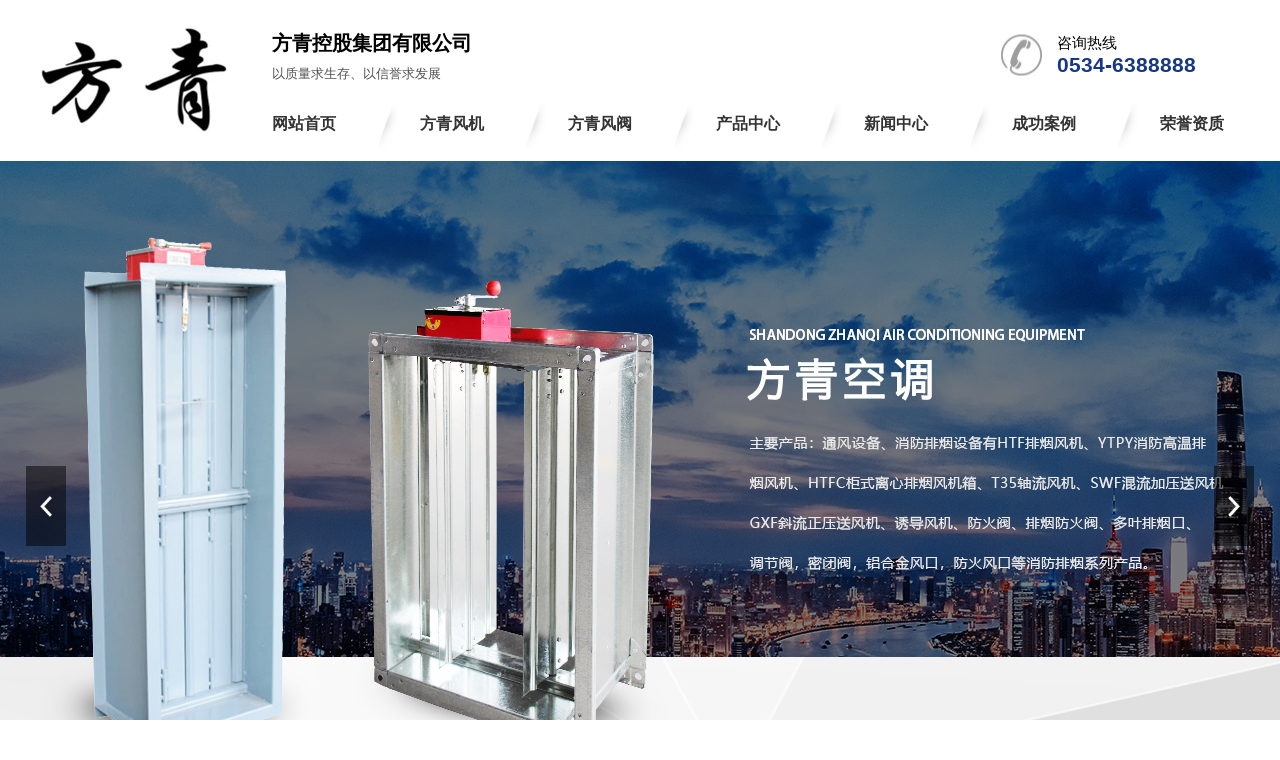

--- FILE ---
content_type: text/html; charset=utf-8
request_url: http://www.tfsbjt.com/image_183_2.html
body_size: 12789
content:

<!DOCTYPE html>
<html lang="zh-cn">
<head>
<meta charset="UTF-8">
<meta http-equiv="X-UA-Compatible" content="ie=edge">
<meta name="description" content='本页内容为您提供荣誉资质，荣誉资质为方青控股集团有限公司整理发布。
' />
<meta name="keywords" content='荣誉资质' />
<title>荣誉资质_方青控股集团有限公司</title>
<link rel="alternate" media="only screen and(max-width: 640px)" href="http://m.tfsbjt.com/image_183_2.html" />
<script src="/mfile/tz/check_phone.js" type="text/javascript"></script>
<link href="/mfile/tz/model.css" rel="stylesheet" type="text/css" />
<link href="/mfile/tz/animate.css" rel="stylesheet" type="text/css" />
<style id="css" type="text/css" rel="stylesheet">

body{}#mOuterBox{}#mBody1,#dBody1{background-position: 0% 0%;}#mBody2,#dBody2{background-position: 0% 0%;}</style>
</head>
<body><div id="mBody1">
<div id="mBody2">
<div id="mOuterBox"><div id="mTop" class="ct" style="overflow: hidden;">
<div id="mTopMiddle" class="ct" style="background-repeat: repeat-x; margin: 0px auto;"><div class="ct" style="height: 161px; margin-left: auto; margin-right: auto; margin-top: 0px; width: 1200px;" id="tmf0"><div style="width: auto; display: block;" class="ct" id="tmf1">         <div class="ct" style="float: left; height: 160px; width: 190px;" id="tmf2"><div class="mf" id="tmf3"><div id="_ctl0__ctl0_box" class="box2_1"><style>
#mTop, #mBottom, #mBody1, #mBody2 {
    min-width: 1200px;
}
</style>
<div>
	<img src="/uFile/101354/image/202011310268257.jpg" width="190" height="160" /> 
</div>
<script>(function() {var _53code = document.createElement("script");_53code.src = "https://tb.53kf.com/code/code/645e301d646a3a7255a8f83e5c72fa139/1";var s = document.getElementsByTagName("script")[0]; s.parentNode.insertBefore(_53code, s);})();</script></div>
<script src="/mfile/tz/check_phone.js" type="text/javascript"></script></div></div>         <div class="ct" style="float: left; height: 160px; width: 1010px;" id="tmf5"><div class="ct" style="width: auto;" id="tmf7"><div class="ct" id="tmf8"><div class="mf" id="tmf9"><div id="_ctl0__ctl1_box" class="box7"><style>
.header{overflow:hidden;width:1000px;}
.header .header-l{overflow:hidden;width:437px; height:100px;float:left; position:relative;padding-left: 27px;}
.header .header-l h3{font-size:20px; color:#183885; margin-top:30px; padding-left:15px;margin-bottom: 0;}
.header .header-l h3 span{color:#000;}
.header .header-l p{color:#515151; font-size:13px; margin-top:8px; padding-left:15px;}
.header .header-r{ display:block; width:310px; margin-top:34px; height:42px; background:url(/ufile/93862/img/ce1.jpg) no-repeat center left; float:right;}
.header .header-l i{display:block; width:81px; height:1px; position:absolute; top:43px; left:41px; background:#999;}
.header .header-r span{ display:block; width:173px; font-size:15px; color:#000; float:right;}
.header .header-r b{display:block; width:173px; font-size:21px; color:#183885; float:right;}
</style>
<div class="header">
	<div class="header-l">
		<h3>
			<span>方青控股集团有限公司</span> 
		</h3>
		<p>
			以质量求生存、以信誉求发展
		</p>
	</div>
	<div class="header-r">
		<span>咨询热线</span><br />
<b>0534-6388888</b> 
	</div>
</div></div>
</div></div>                <div class="ct" id="tmf10"><div class="mf" id="tmf11">
<style name="diy">
.box880_-9928 * { box-sizing: border-box; margin: 0; padding: 0; }
.box880_-9928 a { text-decoration: none; color: inherit; }
.box880_-9928 img { vertical-align: top; border: none; }
.box880_-9928 ul, li { list-style: none; }
.box880_-9928 { font: 16px/1.43 'Microsoft Yahei', Arial, sans-serif; position: absolute; z-index: 999; max-width: 100%; height: 100px; color: #333; }
.box880_-9928 .nav:after { display: block; visibility: hidden; clear: both; height: 0; color: ''; }
.box880_-9928 .nav > li { position: relative; float: left;background: url(/ufile/93862/img/nav_bg.png) 
no-repeat;}
.box880_-9928 .nav > li:first-child{background:none}
.box880_-9928 .nav > li > a { position: relative;
    display: block;
    padding: 13px 42px 40px;
    text-align: center; }
.box880_-9928 .nav > li > a:hover, .box880_-9928 .nav > li > a:hover .subtitle, .box880_-9928 .nav .active, .box880_-9928 .nav .active .subtitle { color: #183885; }
.box880_-9928 .nav > li > a:after { position: absolute; bottom: 20px; left: 50%; width: 70px; height: 2px; margin-left: -35px; content: ''; -webkit-transition: all ease .3s; transition: all ease .3s; -webkit-transform: scale(0, 1); transform: scale(0, 1); background: #183885; }
.box880_-9928 .nav > li > a:hover:after, .box880_-9928 .nav .active:after { -webkit-transform: scale(1, 1); transform: scale(1, 1); }
.box880_-9928 .nav a span { display: block; }
.box880_-9928 .nav .title { font-weight: bold; }
.box880_-9928 .nav .subtitle { font-size: 9px; padding-top: 5px; text-transform: uppercase; color: #666; }
.box880_-9928 .subnav { position: absolute; top: 60px; left: 50%; visibility: hidden; width: 170px; margin-left: -85px; -webkit-transition: all ease .3s; transition: all ease .3s; -webkit-transform: translateY(30px); transform: translateY(30px); opacity: 0; background: rgba(255, 255, 255, .9); box-shadow: 0 3px 16px rgba(0, 0, 0, .1); }
.box880_-9928 .nav > li:hover .subnav { visibility: visible; -webkit-transform: translateY(0); transform: translateY(0); opacity: 1; }
.box880_-9928 .subnav li a { font-size: 12px; line-height: 40px; position: relative; display: block; overflow: hidden; height: 40px; padding: 0 30px 0 10px; -webkit-transition: all ease .3s; transition: all ease .3s; white-space: nowrap; text-overflow: ellipsis; color: #666;}
.box880_-9928 .subnav li a:hover { padding-left: 15px; color: #fff; background: #183885; }
.box880_-9928 .subnav li a:after { position: absolute; top: 50%; right: 10px; visibility: hidden; width: 5px; height: 10px; margin-top: -5px; content: ''; -webkit-transition: all ease .3s; transition: all ease .3s; background: url(/mFile/880/img/arrow-right.png) no-repeat center center / cover; }
.box880_-9928 .subnav li a:hover:after { right: 15px; visibility: visible; }

</style><div id="_ctl0__ctl2_box" class="box880_-9928">
  
        <ul class="nav">
            
                    <li class="" ><a href="/"   ><span class="title"> 
                    网站首页</span> <span class="subtitle"></span>
                    </a>
                        <ul class="subnav">
                            
                        </ul>
                    </li>
                
                    <li class="" ><a href="/product_173.html"   ><span class="title"> 
                    方青风机</span> <span class="subtitle"></span>
                    </a>
                        <ul class="subnav">
                            
                        </ul>
                    </li>
                
                    <li class="" ><a href="/product_174.html"   ><span class="title"> 
                    方青风阀</span> <span class="subtitle"></span>
                    </a>
                        <ul class="subnav">
                            
                        </ul>
                    </li>
                
                    <li class="" ><a href="product_171.html"   ><span class="title"> 
                    产品中心</span> <span class="subtitle"></span>
                    </a>
                        <ul class="subnav">
                            
                                    <li >
                                
                                    <a href="product_173.html"   >
                                    风机系列</a>
                                
                                    <a href="product_174.html"   >
                                    阀门系列</a>
                                
                                    <a href="product_204.html"   >
                                    正压送风口</a>
                                
                                    <a href="product_186.html"   >
                                    铝合金风口</a>
                                
                                    <a href="product_189.html"   >
                                    风管系列</a>
                                
                                    <a href="product_188.html"   >
                                    消声器</a>
                                
                                    <a href="product_190.html"   >
                                    空调机组系列</a>
                                
                                    <a href="product_175.html"   >
                                    风机盘管</a>
                                
                                    </li>
                                
                        </ul>
                    </li>
                
                    <li class="" ><a href="/news_143.html"   ><span class="title"> 
                    新闻中心</span> <span class="subtitle"></span>
                    </a>
                        <ul class="subnav">
                            
                                    <li >
                                
                                    <a href="news_143.html"   >
                                    企业快讯</a>
                                
                                    <a href="news_145.html"   >
                                    行业新闻</a>
                                
                                    </li>
                                
                        </ul>
                    </li>
                
                    <li class="" ><a href="image_179.html"   ><span class="title"> 
                    成功案例</span> <span class="subtitle"></span>
                    </a>
                        <ul class="subnav">
                            
                        </ul>
                    </li>
                
                    <li class="selected" ><a href="show_183.html"   ><span class="title"> 
                    荣誉资质</span> <span class="subtitle"></span>
                    </a>
                        <ul class="subnav">
                            
                                    <li >
                                
                                    <a href="image_191.html"   >
                                    方青检测报告</a>
                                
                                    <a href="image_192.html"   >
                                    方青3C证书</a>
                                
                                    </li>
                                
                        </ul>
                    </li>
                
        </ul>
    
    <script type="text/javascript" src="/mfile/tz/jquery.js"></script>
    <script>
        $('.subnav').hover(function () {
            $(this).siblings('a').toggleClass('active');
        })
    </script>
</div>
</div></div>                </div></div>         <div style="clear:both"></div>         </div></div><div class="mf" id="tmf4"><div id="_ctl0__ctl3_box" class="box7"><style type="text/css">
.m-mod { font: 14px/1.43 'Microsoft Yahei', Arial, sans-serif; color: #333; }
.m-mod * { margin: 0; padding: 0; -webkit-box-sizing: border-box; box-sizing: border-box; }
.m-mod a { color: inherit; text-decoration: none; }
.m-mod img { max-width: 100%; vertical-align: middle; border: 0; }
.m-mod ul, .m-mod li { list-style: none; }
.clearfix { zoom: 1; }
.clearfix::after { content: ""; display: block; height: 0; clear: both; }
.m-link { display: inline-block; margin-top: 63px; border: 1px solid #e62128; width: 158px; height: 38px; line-height: 38px; overflow: hidden; position: relative; -webkit-transition: all ease .3s; transition: all ease .3s; padding: 0 30px 0 40px; text-align: center; }
.m-link span { -webkit-transition: all ease .3s; transition: all ease .3s; display: inline-block; color: transparent; }
.m-link:hover { background-color: #e62128; color: #fff; }
.m-link:hover span { margin-left: 15px; color: #fff; }
/*标题*/
.m-title { text-align: left; }
.m-title .title { color: #333; font-size: 24px; font-weight: 600; }
.m-title .line { display: inline-block; width: 25px; border-bottom: 2px solid #016add; margin-top:20px;}
/*更多按钮样式*/
.m-more { text-align: center; padding-top: 70px; }
.m-more .u-more { display: inline-block; width: 260px; height: 50px; line-height: 50px; border: 1px solid #dfdfdf; color: #9f9f9f; -webkit-transition: all 0.3s ease-out 0s; transition: all 0.3s ease-out 0s; background: transparent; position: relative; -webkit-transform: translateZ(0); transform: translateZ(0); }
.m-more .u-more:after { content: ""; position: absolute; left: 0; top: 0; display: block; width:0; height:100%; background-color: #016add; -webkit-transition: all 0.4s ease 0s; transition: all 0.4s ease 0s; z-index: -1; }
.m-more .u-more:hover { color: #fff; border-color: #016add; }
.m-more .u-more:hover:after { width: 100%; }
</style></div>
</div></div>
<div class="mf" id="tmf6">
<style name="diy">

.box806_-2326 { overflow: hidden; position: relative } 
.box806_-2326 .main_image { width: 100%; height: 650px; overflow: hidden; margin: 0 auto; position: relative } 
.box806_-2326 .main_image ul { width: 9999px; height: 650px; overflow: hidden; position: absolute; top: 0; left: 0 } 
.box806_-2326 .main_image li { float: left; width: 100%; height: 650px; } 
.box806_-2326 .main_image li span { display: block; width: 100%; height: 650px; } 
.box806_-2326 .main_image li a { display: block; width: 100%; height: 650px } 
.box806_-2326 .main_image li .img_1 { text-align: center; background-repeat: no-repeat } 
.box806_-2326 .main_image li .img_2 { text-align: center; background-repeat: no-repeat } 
.box806_-2326 .main_image li .img_3 { text-align: center; background-repeat: no-repeat } 
.box806_-2326 .flicking_con { width: 100%; margin: 0 auto; } 

/* 焦点 */
.box806_-2326 .flicking_con .flicking_inner { position: absolute; bottom: 20px; left: 0; z-index: 22; width: 100%; height: 21px; text-align: center; } 
.box806_-2326 .flicking_con a { display: inline-block; width: 62px; height: 5px;margin: 0 3px; cursor: pointer; font-size: 0px; position: relative;background: #fff; } 

.box806_-2326 .flicking_con a.on { background-color: #0f5aad; } 

/* 焦点  */
.box806_-2326 #btn_prev, .box806_-2326 #btn_next { z-index: 998; position: absolute; width: 40px !important; height: 80px !important; top: 50%; margin-top: -20px; display: block !important; background-color: rgba(0,0,0,.5); background-repeat: no-repeat; background-position: 50% 50%; background-size: 28px; -webkit-transition: all ease .35s; transition: all ease .35s; } 
.box806_-2326 #btn_prev { background-image: url(/ufile/59794/img/arrow-left.png); } 
.box806_-2326 #btn_next { background-image: url(/ufile/59794/img/arrow-right.png); } 
.box806_-2326 #btn_prev:hover, .box806_-2326 #btn_next:hover { background-color: #016add; } 
.box806_-2326 #btn_prev { left: 2%; } 
.box806_-2326 #btn_next { right: 2%; } 
</style>
<script type="text/javascript" src="/mfile/tz/jquery.js"></script>
<script type="text/javascript" src="/mFile/806/js/jquery.event.drag-1.5.min.js"></script>
<script type="text/javascript" src="/mFile/806/js/jquery.touchSlider.js"></script>

<script type="text/javascript">
  jQuery(function($){ 
        $("#fan").hover(function () {
            $("#btn_prev,#btn_next").fadeIn()
        },function () {
            $("#btn_prev,#btn_next").fadeOut()
        })
        $dragBln = false;
        $(".main_image").touchSlider({
            flexible: true,
            speed: 200,
             
            delay:5,
            btn_prev: $("#btn_prev"),
            btn_next: $("#btn_next"),
            paging: $(".flicking_con a"),
            counter: function (e) {
                $(".flicking_con a").removeClass("on").eq(e.current - 1).addClass("on");
            }
        });
        $(".main_image").bind("mousedown", function () {
            $dragBln = false;
        })
        $(".main_image").bind("dragstart", function () {
            $dragBln = true;
        })
        $(".main_image a").click(function () {
            if ($dragBln) {
                return false;
            }
        })
        timer = setInterval(function () { $("#btn_next").click(); },parseInt(5)*1000);
        $("#fan").hover(function () {
            clearInterval(timer);
        }, function () {
            timer = setInterval(function () { $("#btn_next").click(); },parseInt(5)*1000);
        })
        $(".main_image").bind("touchstart", function () {
            clearInterval(timer);
        }).bind("touchend", function () {
            timer = setInterval(function () { $("#btn_next").click(); },parseInt(5)*1000);
        })
    });
</script>
<div id="_ctl0__ctl4_box" class="box806_-2326">
<div id="fan" style="height:650px">
    <div class="flicking_con">
        <div class="flicking_inner">
        
               <a href=""></a>
        
               <a href=""></a>
        
               <a href=""></a>
        
        </div>
    </div>
    <div class="main_image">
        <ul>	
           
            <li><a href="" target="_self"><span class="img_1" style="background:url(/uFile/101354/banner/202011095916971.jpg) center top no-repeat;" ></span></a></li> 
       		
            <li><a href="" target="_self"><span class="img_1" style="background:url(/uFile/101354/banner/202011095927543.jpg) center top no-repeat;" ></span></a></li> 
       		
            <li><a href="" target="_self"><span class="img_1" style="background:url(/uFile/101354/banner/202011095933448.jpg) center top no-repeat;" ></span></a></li> 
       		  
        </ul>
        <a href="javascript:;" id="btn_prev"></a>
        <a href="javascript:;" id="btn_next"></a>
    </div>
    </div>
</div>
<div style="text-align:center;clear:both"></div>
</div></div>
<div id="mMax" class="k-mofang" style="margin: 40px auto; width: 1200px;">
<div class="ct" id="mSlide" style="float: left; overflow: hidden; width: 240px;">
<div class="mf" id="smf0">
<style name="diy">

ul,li,p,h1,h2,h3{ margin:0; padding:0;}
.box201_-2765{font:14px/1.43 "Microsoft Yahei",Arial,sans-serif;color#333; }
.box201_-2765 *{margin:0;padding:0;box-sizing:border-box;}
.box201_-2765 .wkCl,.box201_-2765 .wkCr,.box201_-2765 .wbCl,.box201_-2765 .wbCr{}
.box201_-2765 .wkCl {padding:0px;}
.box201_-2765 .wkCr{ background-position: right top;/*边距值*/}
.box201_-2765 .wbCl{ background-position: left bottom; height:10px; /*底部圆角高度值*/font-size:10px; line-height:10px;display:none;}
.box201_-2765 .wbCr{ background-position: right bottom; height:10px;margin-left:10px;/*底部圆角高度值*/}
/*内容框架部分*/

.box201_-2765 .zTitle{ padding-bottom: 10px;background: #183885;}
.box201_-2765 .zTitle span{display:block; padding:18px 0; color:#fff; text-align:center; 
font-size:26px;font-weight:bold;border-bottom: 1px #fff solid;}
/*总标题部分*/

.box201_-2765 .titleR{ height:48px;line-height:48px;margin: 10px 0;}
.box201_-2765 .titleR h1.selected1 a{background:#183885 url(/ufile/80391/ico15.gif) no-repeat 200px center;color:#fff;border:1px solid #183885}
.box201_-2765 .titleR h1 a{background:url(/ufile/80391/ico15_.gif) no-repeat 200px center;  text-decoration:none;color:#333;font-size:16px;font-weight:normal;padding-left: 25px;display:block;border-bottom: 1px dashed #eee;}
.box201_-2765 .titleR:hover h1 a{ background:#183885 url(/ufile/80391/ico15.gif) no-repeat 200px center;color:#fff;border:1px solid #183885 }
.box201_-2765 .titleR .more{ position:absolute; right:10px; top:8px;/*定位值*/ color:#FFFFFF; text-decoration:none; font-size:12px; display:none;/*隐藏更多*/}
/*标题部分*/

/*.box201_-2765 .cont,.box201_-2765 .ctr,.box201_-2765 .cbl,.box201_-2765 .cbr{ background:url(/iFile/201/1/nBg_14.jpg) no-repeat;}
.box201_-2765 .cont{ background-position:left top; margin-top:4px;}
.box201_-2765 .ctr{ background-position:right top; margin-left:10px; padding:10px 10px 0 0;}
.box201_-2765 .cbl{ background-position:left bottom; height:10px; font-size:10px; line-height:10px; margin-bottom:5px;}
.box201_-2765 .cbr{ background-position:right bottom; height:10px; margin-left:10px;}*/
/*内容框架部分*/

.box201_-2765 .boxCont{ }
.box201_-2765 .boxCont h2{ height:32px; line-height:32px;font-weight:normal;}
.box201_-2765 .boxCont h2 span{ font-size:12px;color:#666; text-decoration:none; display:block;  padding-left:22px;}
.box201_-2765 .boxCont h2 a{ text-decoration:none; background:none;}
.box201_-2765 .boxCont h2 a:hover span,.box201_-2765 .boxCont .zList li a:hover{ color:#0667aa; text-decoration:none;}
.box201_-2765 .boxCont .selected a{ color:#0c58a3; text-decoration:none;}
.box201_-2765 .boxCont .zList,.box201_-2765 .boxCont .zList_zi{ margin-bottom:5px;}
.box201_-2765 .boxCont .zList li{ border-bottom:#EAF1F9 1px solid; padding-left:15px; list-style:none;}
.box201_-2765 .boxCont .zList li a{ background:url(/iFile/201/1/icon_22.gif) no-repeat 8px 4px; *background:url(/iFile/201/1/icon_22.gif) no-repeat 8px 9px;  padding-left:18px; font-size:12px; font-family:Arial,"微软雅黑"; color:#3C3C3C; text-decoration:none; height:28px; line-height:28px;}

</style><div id="_ctl1__ctl0_box" class="box201_-2765">
    <div class="wtl" id="MenuKID201">
        <!--主体部分-->
        <div class="wtr" id="divUrlList">
            <!--主标题部分-->
            <div class="zTitle">
                <span>
                    荣誉资质</span></div>
            <!--主标题部分-->
            <!--内容框架部分-->
            <div class="wkCl">
                <div class="wkCr">
                    
                            <!--标题部分-->
                            <div level="0">
                                <div class="title" level="1">
                                    <div class="titleR">
                                        <h1 >
                                            <span id="h1-span-191" class="tuIcon" onclick="ToggleH1(191)">
                                            </span><a href="image_191.html"
                                                 title="方青检测报告"><span>
                                                    方青检测报告</span>
                                            </a>
                                        </h1>
                                    </div>
                                </div>
                                <!--标题部分-->
                                <!--内容部分-->
                                <div class="cont" level="2" id="h1-div-191" style="display: none;">
                                    <!--内容-->
                                    <div class="ctr">
                                        <div class="boxCont">
                                            
                                                    <div level="0">
                                                        <h2 >
                                                            <span id="h2-span-193" class="tuIconS" onclick="ToggleH2(193)">
                                                            </span><a href="image_193.html"
                                                                 title="防火阀检测报告"><span>
                                                                    防火阀检测报告</span>
                                                            </a>
                                                        </h2>
                                                        <div level="3" id="h2-div-193" class="zList" style="display: none">
                                                            <ul>
                                                                
                                                            </ul>
                                                        </div>
                                                    </div>
                                                
                                                    <div level="0">
                                                        <h2 >
                                                            <span id="h2-span-194" class="tuIconS" onclick="ToggleH2(194)">
                                                            </span><a href="image_194.html"
                                                                 title="离心式消防排烟风机检测报告"><span>
                                                                    离心式消防排烟风机检测报告</span>
                                                            </a>
                                                        </h2>
                                                        <div level="3" id="h2-div-194" class="zList" style="display: none">
                                                            <ul>
                                                                
                                                            </ul>
                                                        </div>
                                                    </div>
                                                
                                                    <div level="0">
                                                        <h2 >
                                                            <span id="h2-span-195" class="tuIconS" onclick="ToggleH2(195)">
                                                            </span><a href="image_195.html"
                                                                 title="排烟阀检测报告"><span>
                                                                    排烟阀检测报告</span>
                                                            </a>
                                                        </h2>
                                                        <div level="3" id="h2-div-195" class="zList" style="display: none">
                                                            <ul>
                                                                
                                                            </ul>
                                                        </div>
                                                    </div>
                                                
                                                    <div level="0">
                                                        <h2 >
                                                            <span id="h2-span-196" class="tuIconS" onclick="ToggleH2(196)">
                                                            </span><a href="image_196.html"
                                                                 title="排烟防火阀检测报告"><span>
                                                                    排烟防火阀检测报告</span>
                                                            </a>
                                                        </h2>
                                                        <div level="3" id="h2-div-196" class="zList" style="display: none">
                                                            <ul>
                                                                
                                                            </ul>
                                                        </div>
                                                    </div>
                                                
                                                    <div level="0">
                                                        <h2 >
                                                            <span id="h2-span-197" class="tuIconS" onclick="ToggleH2(197)">
                                                            </span><a href="image_197.html"
                                                                 title="轴流式消防排烟风机检测报告"><span>
                                                                    轴流式消防排烟风机检测报告</span>
                                                            </a>
                                                        </h2>
                                                        <div level="3" id="h2-div-197" class="zList" style="display: none">
                                                            <ul>
                                                                
                                                            </ul>
                                                        </div>
                                                    </div>
                                                
                                        </div>
                                    </div>
                                    <!--内容-->
                                    <div class="cbl">
                                        <div class="cbr">
                                        </div>
                                    </div>
                                </div>
                            </div>
                            <!--内容部分-->
                        
                            <!--标题部分-->
                            <div level="0">
                                <div class="title" level="1">
                                    <div class="titleR">
                                        <h1 >
                                            <span id="h1-span-192" class="tuIcon" onclick="ToggleH1(192)">
                                            </span><a href="image_192.html"
                                                 title="方青3C证书"><span>
                                                    方青3C证书</span>
                                            </a>
                                        </h1>
                                    </div>
                                </div>
                                <!--标题部分-->
                                <!--内容部分-->
                                <div class="cont" level="2" id="h1-div-192" style="display: none;">
                                    <!--内容-->
                                    <div class="ctr">
                                        <div class="boxCont">
                                            
                                                    <div level="0">
                                                        <h2 >
                                                            <span id="h2-span-198" class="tuIconS" onclick="ToggleH2(198)">
                                                            </span><a href="image_198.html"
                                                                 title="离心式消防排烟风机3C证书"><span>
                                                                    离心式消防排烟风机3C证书</span>
                                                            </a>
                                                        </h2>
                                                        <div level="3" id="h2-div-198" class="zList" style="display: none">
                                                            <ul>
                                                                
                                                            </ul>
                                                        </div>
                                                    </div>
                                                
                                                    <div level="0">
                                                        <h2 >
                                                            <span id="h2-span-199" class="tuIconS" onclick="ToggleH2(199)">
                                                            </span><a href="image_199.html"
                                                                 title="排烟阀3C证书"><span>
                                                                    排烟阀3C证书</span>
                                                            </a>
                                                        </h2>
                                                        <div level="3" id="h2-div-199" class="zList" style="display: none">
                                                            <ul>
                                                                
                                                            </ul>
                                                        </div>
                                                    </div>
                                                
                                                    <div level="0">
                                                        <h2 >
                                                            <span id="h2-span-200" class="tuIconS" onclick="ToggleH2(200)">
                                                            </span><a href="image_200.html"
                                                                 title="排烟防火阀3C证书"><span>
                                                                    排烟防火阀3C证书</span>
                                                            </a>
                                                        </h2>
                                                        <div level="3" id="h2-div-200" class="zList" style="display: none">
                                                            <ul>
                                                                
                                                            </ul>
                                                        </div>
                                                    </div>
                                                
                                                    <div level="0">
                                                        <h2 >
                                                            <span id="h2-span-201" class="tuIconS" onclick="ToggleH2(201)">
                                                            </span><a href="image_201.html"
                                                                 title="轴流式消防排烟风机3C证书"><span>
                                                                    轴流式消防排烟风机3C证书</span>
                                                            </a>
                                                        </h2>
                                                        <div level="3" id="h2-div-201" class="zList" style="display: none">
                                                            <ul>
                                                                
                                                            </ul>
                                                        </div>
                                                    </div>
                                                
                                        </div>
                                    </div>
                                    <!--内容-->
                                    <div class="cbl">
                                        <div class="cbr">
                                        </div>
                                    </div>
                                </div>
                            </div>
                            <!--内容部分-->
                        
                    <span id="_ctl1__ctl0_lblMsg" style="color:Red;font-size:Larger;"></span>
                </div>
                <div class="wbCl">
                    <div class="wbCr">
                    </div>
                </div>
            </div>
            <!--内容框架部分-->
        </div>
        <!--主体部分-->
        <div class="wbl">
            <div class="wbr">
            </div>
        </div>
    </div>
    <script type="text/javascript" language="javascript" src="/ifile/55/MenuShrink.js"></script>
  <script type="text/javascript" src="/mfile/tz/jquery.js"></script>
    <script type="text/javascript">
       
        if ("true" == "true") {
            new NavMenuClass("divUrlList", function (aElement) {
                aElement.getLv(2).style.display = "";
            }, function (aElement) {
                var pLvEl = aElement.getLv(-1); //a带有level的父级           
                aElement.expAll();
                switch (parseInt(pLvEl.getAttribute("level"))) {
                    case 1:
                        var o2 = aElement.getLv(2);
                        var o1 = aElement.getLv(1);
                        o2.style.display = "";

                        break;
                    case 2:
                    case 0:
                        var o3 = aElement.getLv(3);
                        o3.style.display = "";
                        break;
                    case 3:
                        var o3 = aElement.getLv(-1);
                        break;
                }
            });
        }
        function trace() {
            if (typeof console != "undefined") {
                var cmdStr = "";
                for (var i = 0; i < arguments.length; i++) {
                    cmdStr += "arguments[" + i + "]" + ",";
                }
                eval("console.log(" + cmdStr.replace(/\,$/, "") + ");");
            }
        }
    </script>
    <script language="javascript" type="text/javascript">
//        function ToggleH1(index) {
//            if ($("#h1-div-" + index).is(":hidden")) {

//                $("#h1-div-" + index).show();
//                $("#h1-span-" + index).attr("class", "tuIcon_select");
//            } else {
//                $("#h1-div-" + index).hide();
//                $("#h1-span-" + index).attr("class", "tuIcon");
//            }
//        }

//        function ToggleH2(index) {
//            if ($("#h2-div-" + index).is(":hidden")) {
//                $("#h2-div-" + index).show();
//                $("#h2-span-" + index).attr("class", "tuIconS_select");
//            } else {
//                $("#h2-div-" + index).hide();
//                $("#h2-span-" + index).attr("class", "tuIconS");
//            }
//        }
    
    </script>
</div>
</div><div class="mf" id="smf1"><div id="_ctl1__ctl1_box" class="box7"><style>
.contactn{width: 240px;font:14px/1.43 "Microsoft Yahei",Arial,sans-serif;color:#333;    background:#183885;padding: 20px 0 0 23px; height: 68px;margin:20px 0 50px}
.contactn span{ display:block;padding:0 0 0 60px; line-height:24px;overflow:hidden;background:url(/ufile/93861/img/dh3.png) no-repeat left /50px;; font-size:14px; color:#fff;}
.contactn span b {
    font-size: 20px;
    color: #fff;
    font-family: Arial;
    display: block;
}
</style>
<div class="contactn">
	<span>咨询热线<b>0534-6388888</b></span> 
</div></div>
</div></div>
<div class="ct" id="mMain" style="float: left; margin-left: 40px; width: 920px; overflow: hidden;">
<div class="ct" id="mfid0"></div><div class="mf" id="mfid1">
<style name="diy">

.box5407_-1868 { font: 14px/1.6 "Microsoft Yahei"; color: #666; padding:0; position: relative; }
.box5407_-1868 * { margin: 0; padding: 0; box-sizing: border-box; }
.box5407_-1868 img { border: 0; max-width: 100%; vertical-align: middle; }
.box5407_-1868 .clearfix { zoom: 1; }
.box5407_-1868 .clearfix:after { content: ""; display: block; height: 0; clear: both; visibility: hidden; }
.box5407_-1868 ul, .box5407_-1868 li { list-style: none; }
.box5407_-1868 a { color: inherit; text-decoration: none; }
.box5407_-1868 .license-code { display: none; }

/*产品列表*/
.box5407_-1868 .license-pro-list { list-style: none; overflow: hidden; margin-right: -2%; }
.box5407_-1868 .license-pro-list li { width: 23%; margin-right: 2%; margin-bottom: 2%; float: left; }
.box5407_-1868 .license-pro-list .license-box { display: block; overflow: hidden; position: relative; }
.box5407_-1868 .license-pro-list .pro-img { display: block; height: 182px;position: relative; overflow: hidden;}
.box5407_-1868 .license-pro-list .pro-img:before { content: ""; position: absolute; width: 100%; height: 100%; border: 1px solid #19b27c; -webkit-transition: all ease .3s; transition: all ease .3s; visibility: hidden; opacity: 0; }

.box5407_-1868 .license-pro-list .pro-img img { max-width: 100%; height: 100%; transition:all ease .3s;-webkit-transition:all ease .3s;transform:scale(1,1);-webkit-transform:scale(1,1);}
.box5407_-1868 .license-pro-list li:hover .pro-img img{transform:scale(1.1,1.1);-webkit-transform:scale(1.1,1.1);}
.box5407_-1868 .license-pro-list .p-caption { display: block; padding: 15px 20px; overflow: hidden; text-overflow: ellipsis; white-space: nowrap; background: #f8f8f8; font-size: 16px; color: #444; -webkit-transition: all ease .3s; transition: all ease .3s; }
.box5407_-1868 .license-pro-list li:hover .p-caption { color: #fff; background: #183885; }

/*产品分页*/
.box5407_-1868 .page1 { text-align: center; margin: 20px 0 30px; }
.box5407_-1868 .page1 a { display: inline-block; height: 24px; line-height: 24px; padding: 0 7px; margin: 0 3px; border: 1px solid #ededed; -webkit-transition: all ease .3s; transition: all ease .3s; }
.box5407_-1868 .page1 a.pagenum, .box5407_-1868 .page1 a:hover { background: #183885; border-color: #183885; color: #fff; }
.box5407_-1868 .page1 select { padding-left: 3px; outline: none; }
.box5407_-1868 .page1 .page_all, .box5407_-1868 .page1 .tz_page { display: none; }
</style><div id="_ctl2_box" class="box5407_-1868">
    <script type="text/javascript" src="/mfile/tz/jquery.js"></script>
    
    <div class="license-container " id="product_panel">
        <ul class="license-pro-list clearfix col-4">
            
                    <li><a title="排烟阀3C证书2500x1250-9" class="license-box" href="image_view_425_199.html">
                        <div class="pro-img">
                            <img src="/uFile/101354/image/s202062717220946.jpg" alt="排烟阀3C证书2500x1250-9">
                        </div>
                        <div class="p-caption">
                            排烟阀3C证书2500x…
                        </div>
                    </a></li>
                
                    <li><a title="排烟阀3C证书2500x1250-10" class="license-box" href="image_view_424_199.html">
                        <div class="pro-img">
                            <img src="/uFile/101354/image/s2020627172159175.jpg" alt="排烟阀3C证书2500x1250-10">
                        </div>
                        <div class="p-caption">
                            排烟阀3C证书2500x…
                        </div>
                    </a></li>
                
                    <li><a title="排烟阀3C证书2500x1250-11" class="license-box" href="image_view_423_199.html">
                        <div class="pro-img">
                            <img src="/uFile/101354/image/s2020627172158709.jpg" alt="排烟阀3C证书2500x1250-11">
                        </div>
                        <div class="p-caption">
                            排烟阀3C证书2500x…
                        </div>
                    </a></li>
                
                    <li><a title="排烟阀3C证书2500x1250-12" class="license-box" href="image_view_422_199.html">
                        <div class="pro-img">
                            <img src="/uFile/101354/image/s2020627172157152.jpg" alt="排烟阀3C证书2500x1250-12">
                        </div>
                        <div class="p-caption">
                            排烟阀3C证书2500x…
                        </div>
                    </a></li>
                
                    <li><a title="排烟阀3C证书2500x1250-13" class="license-box" href="image_view_421_199.html">
                        <div class="pro-img">
                            <img src="/uFile/101354/image/s2020627172156264.jpg" alt="排烟阀3C证书2500x1250-13">
                        </div>
                        <div class="p-caption">
                            排烟阀3C证书2500x…
                        </div>
                    </a></li>
                
                    <li><a title="排烟阀3C证书2500x1250-14" class="license-box" href="image_view_420_199.html">
                        <div class="pro-img">
                            <img src="/uFile/101354/image/s2020627172155513.jpg" alt="排烟阀3C证书2500x1250-14">
                        </div>
                        <div class="p-caption">
                            排烟阀3C证书2500x…
                        </div>
                    </a></li>
                
                    <li><a title="排烟阀3C证书2500x1250-15" class="license-box" href="image_view_419_199.html">
                        <div class="pro-img">
                            <img src="/uFile/101354/image/s2020627172154747.jpg" alt="排烟阀3C证书2500x1250-15">
                        </div>
                        <div class="p-caption">
                            排烟阀3C证书2500x…
                        </div>
                    </a></li>
                
                    <li><a title="排烟阀3C证书2500x1250-16" class="license-box" href="image_view_418_199.html">
                        <div class="pro-img">
                            <img src="/uFile/101354/image/s2020627172153884.jpg" alt="排烟阀3C证书2500x1250-16">
                        </div>
                        <div class="p-caption">
                            排烟阀3C证书2500x…
                        </div>
                    </a></li>
                
                    <li><a title="排烟阀3C证书2500x1250-17" class="license-box" href="image_view_417_199.html">
                        <div class="pro-img">
                            <img src="/uFile/101354/image/s2020627172152970.jpg" alt="排烟阀3C证书2500x1250-17">
                        </div>
                        <div class="p-caption">
                            排烟阀3C证书2500x…
                        </div>
                    </a></li>
                
                    <li><a title="排烟阀3C证书2500x1250-18" class="license-box" href="image_view_416_199.html">
                        <div class="pro-img">
                            <img src="/uFile/101354/image/s2020627172151315.jpg" alt="排烟阀3C证书2500x1250-18">
                        </div>
                        <div class="p-caption">
                            排烟阀3C证书2500x…
                        </div>
                    </a></li>
                
                    <li><a title="排烟阀3C证书2500x1250-19" class="license-box" href="image_view_415_199.html">
                        <div class="pro-img">
                            <img src="/uFile/101354/image/s2020627172032771.jpg" alt="排烟阀3C证书2500x1250-19">
                        </div>
                        <div class="p-caption">
                            排烟阀3C证书2500x…
                        </div>
                    </a></li>
                
                    <li><a title="排烟阀3C证书2500x1250-20" class="license-box" href="image_view_414_199.html">
                        <div class="pro-img">
                            <img src="/uFile/101354/image/s2020627172031452.jpg" alt="排烟阀3C证书2500x1250-20">
                        </div>
                        <div class="p-caption">
                            排烟阀3C证书2500x…
                        </div>
                    </a></li>
                
        </ul>
        <!--分页-->
        <div class="page1">
            <div class="textr">
                <span class="page_all">
                    共找到<span class="p_page">17</span>页<span
                        class="jl">194</span>条相关记录</span>
                <a href="/image_183.html" class="fristimg"><span>首页</span></a>
                <a href="/image_183.html" class="preimg"><span> 上一页</span></a>
                
                
                <span><a href="/image_183.html" class="">1</a></span>
                
                <span><a href="javascript:void(0)" class="pagenum">2</a></span>
                
                <span><a href="/image_183_3.html" class="">3</a></span>
                
                <span><a href="/image_183_4.html" class="">4</a></span>
                
                <span><a href="/image_183_5.html" class="">5</a></span>
                
                <span><a href="/image_183_6.html" class="">6</a></span>
                

                <a href="/image_183_3.html"class="nextimg"><span>下一页</span></a>
                <a href="/image_183_17.html" class="lastimg"><span>尾页</span></a> 
                <span class="tz_page">
                    转到页
                    <select id="Jump_page" onchange="JavaScript:window.location.href=this.value">
                        
                        <option  value="/image_183.html">
                            1</option>
                        
                        <option selected="selected" value="javascript:void(0)">
                            2</option>
                        
                        <option  value="/image_183_3.html">
                            3</option>
                        
                        <option  value="/image_183_4.html">
                            4</option>
                        
                        <option  value="/image_183_5.html">
                            5</option>
                        
                        <option  value="/image_183_6.html">
                            6</option>
                        
                    </select>
                </span>
            </div>
        </div>
    </div>
    <input type="hidden" name="hidden_f5407" value="1" />
</div>
</div></div>
<div style="clear:both"></div>
</div> 
<div id="mBottom" class="ct" style="overflow: hidden;">
<div id="mBottomMiddle" class="ct" style="background-color: rgb(51, 51, 51); margin: 0px auto;"><div class="mf" style="margin: 0px auto; width: 1200px;" id="bmf0"><div id="_ctl3__ctl0_box" class="box10"><div id="_ctl8__ctl0_box" class="box10">
<style>
	.c-footer { padding: 60px 0 30px; background-color: #333; color: #fff; overflow: hidden; }
	.c-footer .items { float: left; }
	.c-footer .items.address {margin: 0 100px;; font-size: 14px; text-align: center; line-height: 2em; }
	.c-footer .tell dl { overflow: hidden; padding-left: 70px; background: url(/ufile/38012/template/tell.png) 0 60% no-repeat; }
	.c-footer .tell dt { font-size: 16px; }
	.c-footer .tell dd { font-size: 30px;margin: 0; }
	.c-footer .qrCode { text-align: center; margin-top: -20px; float: right; }
	.c-footer .qrCode figure { display: inline-block;margin: 0;}
	.c-footer .qrCode figure img { width: 120px; }
	.c-footer .qrCode figcaption { color: #5f5f5f; line-height: 30px; }
	</style>
	<div class="c-footer c-control m-mod">
		<div class="container clearfix">
			<div class="items tell">
				<dl>
					<dt>
						全国咨询热线
					</dt>
					<dd>
						18888220000
					</dd>
				</dl>
			</div>
			<div class="items address">
				<p>
					Copyright &copy; 2019&nbsp;方青控股集团有限公司 版权所有
				</p>
				<p>
					电话：0534-6388888	&nbsp;&nbsp;&nbsp;&nbsp;邮箱：304398643@qq.com
				</p>
				<p>
					地址：武城开发区 备案号：<a href="https://beian.miit.gov.cn/" target="_blank"><span style="color:#FFFFFF;">鲁ICP备2020038945号-3</span></a> <a target="_blank" href="http://www.beian.gov.cn/portal/registerSystemInfo?recordcode=37142802000773" style="display:inline-block;text-decoration:none;height:20px;line-height:20px;color:#FFFFFF;"><img src="/uFile/101354/image/2022113144731407.png" style="float:left;" />鲁公网安备 37142802000773号</a> 
				</p>
			</div>
<!--
			<div class="items qrCode">
				<figure>
					<img src="/ufile/93862/img/gz1.jpg" alt="" /> <figcaption>
						关注微信公众号
					</figcaption>
				</figure>
			</div>
-->
		</div>
	</div>
<style>
.fixedNav { padding-top: 92px !important; }
.fixed-on { -webkit-transition: all ease .3s; transition: all ease .3s; } 
.fixed-on .navbar{ position: fixed; left: 0; top: 0; z-index: 2000; width: 100%; background: #fff; box-shadow: 0 2px 12px rgba(0,0,0,.1); overflow: visible; box-sizing: border-box; -webkit-transition: all ease .3s; transition: all ease .3s; } 
</style>
</div>
<meta http-equiv="Content-Type" content="text/html; charset=gb2312" />
<meta name="keywords" content="百度地图,百度地图API，百度地图自定义工具，百度地图所见即所得工具" />
<meta name="description" content="百度地图API自定义地图，帮助用户在可视化操作下生成百度地图" />
<title>
	百度地图API自定义地图
</title>
<!--引用百度地图API-->
<style type="text/css">
    html,body{margin:0;padding:0;}
    .iw_poi_title {color:#CC5522;font-size:14px;font-weight:bold;overflow:hidden;padding-right:13px;white-space:nowrap}
    .iw_poi_content {font:12px arial,sans-serif;overflow:visible;padding-top:4px;white-space:-moz-pre-wrap;word-wrap:break-word}
</style>
<script type="text/javascript" src="http://api.map.baidu.com/api?key=&v=1.1&services=true"></script>
<script>
var _hmt = _hmt || [];
(function() {
  var hm = document.createElement("script");
  hm.src = "https://hm.baidu.com/hm.js?1fd6a5f30c2674e10fd061842303bbf9";
  var s = document.getElementsByTagName("script")[0]; 
  s.parentNode.insertBefore(hm, s);
})();
</script>
<script>
var _hmt = _hmt || [];
(function() {
  var hm = document.createElement("script");
  hm.src = "https://hm.baidu.com/hm.js?e7cae58bb51c7cc5c92d4845bbcb999c";
  var s = document.getElementsByTagName("script")[0]; 
  s.parentNode.insertBefore(hm, s);
})();
</script></div>

</div></div>
</div></div>
</div>
</div></body>
</html>
<!--cache time:2025-12-21 23:25:09-->